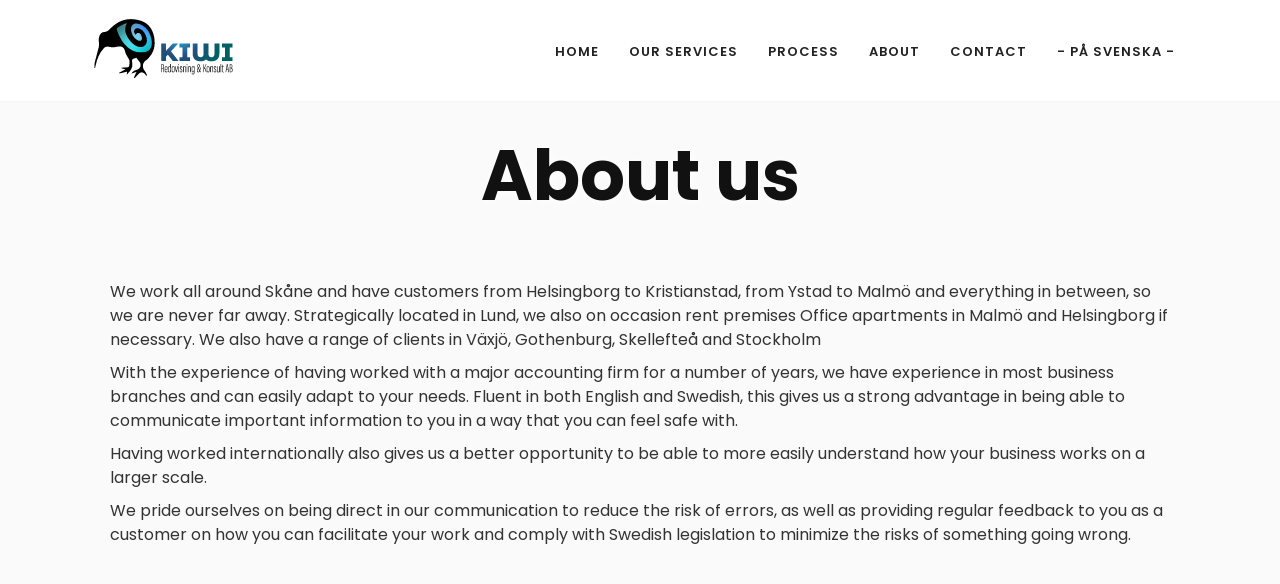

--- FILE ---
content_type: text/html; charset=utf-8
request_url: https://www.kiwikonsult.se/en/about/
body_size: 6074
content:
<!doctype html>
<html lang="sv">
<head>
   <title>About us | Kiwi Redovisning &amp; Konsult</title>
	<meta name="viewport" content="width=device-width, initial-scale=1">
	<meta property="og:locale" content="sv_SE" />
	<meta property="og:type" content="website" />
	<meta property="og:title" content="Kiwi Redovisning &amp; Konsult" />
	<meta property="og:description" content="Vi brinner för digitalisering och kan presentera olika idéer för att kunna effektivisera er verksamhet." />
	<meta property="og:url" content="https://www.kiwikonsult.se/" />
	<meta property="og:site_name" content="Kiwi Redovisning &amp; Konsult" />
	<meta property="og:image" content="https://uploads.staticjw.com/su/sussenbyggersida/kiwitop.jpg" />
	<meta name="twitter:image" content="https://uploads.staticjw.com/su/sussenbyggersida/kiwitop.jpg">
	<meta property="fb:app_id" content="175537156330125"/>	
	<script src="https://kit.fontawesome.com/f0d70c923a.js" crossorigin="anonymous" async></script>
	<link href="https://fonts.googleapis.com/css2?family=Poppins:wght@400;600;700&display=swap" rel="stylesheet">

<style>:root{--primary:18,150,146;--gradient:linear-gradient(to right top,#00243f,#003f5b,#005b6f,#007878,#009477);}*,:after,:before{box-sizing:border-box;-webkit-box-sizing:border-box;}html,body,div,span,applet,object,iframe,p,blockquote,pre,a,abbr,acronym,address,big,cite,code,del,dfn,em,img,ins,kbd,q,s,samp,small,strike,strong,sub,sup,tt,var,b,u,i,center,dl,dt,dd,ol,ul,li,fieldset,form,legend,table,caption,tbody,tfoot,thead,tr,th,td,article,aside,canvas,details,embed,figure,figcaption,footer,header,hgroup,menu,nav,output,ruby,section,summary,time,mark,audio,video{margin:0;padding:0;border:0;font-size:100%;font:inherit;vertical-align:baseline;}#active > a{border-bottom:2px solid;}body{line-height:1;}table{border-collapse:collapse;border-spacing:0;}body{margin:0;font-family:'Poppins',sans-serif;color:#333;background:#fafafa;font-size:16px;}#footlogo img{width:100%;max-width:300px;height:auto;}.ett p{font-weight:600;}.content ul,.content ol{margin-left:20px;}h1,h2,h3,h4{color:#111;margin-bottom:0.5rem;line-height:1.2;}.flex-container,#header,section{display:flex;display:-webkit-flex;justify-content:center;-webkit-justify-content:center;}section{min-height:150px;align-items:center;}.elva{width:100%;max-width:1100px;margin:0 auto;}.navbar-content{width:100%;max-width:1100px;margin:0 auto;}.flex-grid{display:flex;display:-webkit-flex;}.special .flex-grid{background:#fff;}.special .elva,.green .elva{padding:40px 20px 40px 20px;}.ett .flex-grid{justify-content:center;-webkit-justify-content:center;align-items:center;}.flexcol{-webkit-box-flex:1;-webkit-flex:1;-ms-flex:1;flex:1;}.flexcol.img{object-fit:cover;}.special{background-color:#f0f8f6;}.flexcol.txt{}.form-input-wide{margin-bottom:20px;}.txt h2{margin:40px 40px 0 40px;}.txt p{margin:20px 40px;}.txt a{margin:0 40px 40px 40px;}.content,#sidebar{padding:10px;}#sidebar{background:rgba(var(--primary),.114)}#first{width:100%;}.trettio{height:700px;justify-content:center;-webkit-justify-content:center;align-items:center;}.tolv{justify-content:center;-webkit-justify-content:center;align-items:center;background-color:rgb(var(--primary));}.ett,.tvaa,.tre,.fyra,.fem,.inneett{text-shadow:1px 1px 9px #fff;color:#333;text-align:center;background-size:cover;background-position:center;}.tvaa,.tre,.fyra,.fem,.inneett{background-attachment:fixed;}.special ul{margin-left:30px;}.special li{margin:15px 0;}.fem,.inneett{min-height:650px;}.tvaa{max-height:100px;}.inneett p,.inneett h2{color:#333;}h2{font-size:2.25rem;line-height:1.1;margin-top:20px;}.ett h1,.tolv h4,.tvaa h5,.tre h5,.fyra h5{text-align:center;font-size:40px;line-height:1.2;margin-top:20px;margin-bottom:20px;color:#000;}.green h1,.green h2{color:#fff;}.green{background-color:#8CA87F;color:#fff;}.ett h1{font-size:76px;}.tvaa h1{font-size:70px;margin:0;padding:0;}.ett p{font-size:25px;line-height:1.2;letter-spacing:0px;margin-bottom:15px;color:#000;}.cols{margin-top:30px;border-top:1px solid #ddd;border-bottom:1px solid #ddd;}.cols h4{margin:0px;}p{margin:9px 0 6px 0;line-height:1.55;}footer{background:#333;padding:10px;color:#fff;text-align:center;}footer a{color:#fff;}footer p{margin-top:20px;margin-bottom:20px;font-size:16px;font-weight:500;height:25.1429px;letter-spacing:normal;line-height:25.6px;}hr{margin:25px auto;border:0;border-top:1px solid #eee;width:95%;}#container{max-width:940px;}img{max-width:100%;height:auto;}strong{font-weight:600;}.content{display:-webkit-box;display:-webkit-flex;display:-ms-flexbox;display:flex;flex-flow:column;-webkit-flex-flow:column;width:70%;}.contact-cell{width:45%;float:left;}.contact-cell:first-of-type{margin-right:6%;}.contact-cell2{width:97%;clear:both;}.padding{padding:15px;}.row{display:-webkit-box;display:-webkit-flex;display:-ms-flexbox;display:flex;justify-content:space-between;-webkit-justify-content:space-between;align-content:space-around;-webkit-align-content:space-around;}.sr-only{display:none;}.col{padding:30px;font-style:italic;}.hide{display:none;}.navbar-toggler-icon{background-image:url(https://uploads.staticjw.com/su/sussenbyggersida/menu.svg);background-size:contain;width:30px;height:35px;}.navbar-content{display:-webkit-box;display:-webkit-flex;display:-ms-flexbox;display:flex;-ms-flex-wrap:wrap;flex-wrap:wrap;-ms-flex-align:center;align-items:center;-ms-flex-pack:justify;justify-content:space-between;-webkit-justify-content:space-between;}.navbar-toggler:not(:disabled):not(.disabled){position:relative;padding:0px 15px;float:left;background:transparent;background-image:url(https://uploads.staticjw.com/su/sussenbyggersida/menu.svg);background-repeat:no-repeat;border-radius:0;color:#000;min-width:30px;width:30px;height:35px;border:0;margin:3px 2px;margin-top:15px;}.home{padding:80px 20px 40px 20px;}.center i{fill:#2b2b2b;}.center{text-align:center;margin:10px;}.circle i{width:88px;height:88px;border-radius:50%;text-align:center;line-height:88px;vertical-align:middle;background:var(--gradient);font-size:48px;color:#fff;}.adiv{margin:0 10px;}#navbar{position:relative;display:-ms-flexbox;display:flex;display:-webkit-flex;-ms-flex-wrap:wrap;flex-wrap:wrap;-ms-flex-align:center;align-items:center;-ms-flex-pack:justify;justify-content:space-between;-webkit-justify-content:space-between;padding:.5rem 1rem;-webkit-box-shadow:0 -1px 3px rgba(0,0,0,.1);-moz-box-shadow:0 -1px 3px rgba(0,0,0,.1);box-shadow:0 -1px 3px rgba(0,0,0,.1);}#navbar #logo{font-size:27px;font-weight:400;transition:0.4s;letter-spacing:-.8px;}#navbar #logo:has(>#logo-image){padding:0;}.content ul li{margin-top:8px;}blockquote{padding-block-start:1em;padding-block-end:1em;padding-inline-start:40px;padding-inline-end:40px;}button,input,optgroup,select,textarea{color:inherit;font:inherit;margin:0;}input[type=text],select,input[type=password],input[type=email],input[type=tel],input[type=date],input[type=month],input[type=week],input[type=time],input[type=number],input[type=search],input[type=url],textarea{display:block;width:98%;line-height:2;font-size:14px;color:#222;vertical-align:middle;background-color:#fcfcfc;background-image:none;border:1px solid #e6e6e6;-moz-transition:all ease-in-out .15s;-webkit-transition:all ease-in-out .15s;transition:all ease-in-out .15s;-moz-box-shadow:none;-webkit-box-shadow:none;box-shadow:none;}button,input{overflow:visible;}button,.btn,html [type="button"],[type="submit"],#contact-button{align-self:flex-start;-webkit-align-self:flex-start;background-attachment:scroll;background-clip:border-box;box-sizing:border-box;display:table;font-weight:600;height:48.5714px;letter-spacing:1px;padding:16px 36px;position:relative;text-align:center;text-size-adjust:100%;text-transform:uppercase;vertical-align:middle;white-space:nowrap;min-width:150px;text-shadow:none;text-decoration:none;font-family:'Poppins';}label{font-size:16px;line-height:29px;}blockquote{border-left:3px solid rgb(var(--primary));}a{color:rgb(var(--primary));text-decoration:none;}button,.btn,html [type="button"],[type="submit"]{background:var(--gradient);border:none;color:#fff;transition:.4s;cursor:pointer;}.bottom{background:var(--gradient);text-align:center;}.bottom a.btn{background:transparent;border:1px solid white;margin:10px auto;}.bottom a.btn:hover{background:white;color:black;border:1px solid white;margin:10px auto;}.btn.secondary{background:#333;border:none;color:#fff;transition:.4s;}.btn:hover,.btn.secondary:hover,button:hover,html [type="button"]:hover,[type="submit"]:hover,.btn:hover{opacity:0.85;transition:.4s;}#navcol-1 ul{display:flex;display:-webkit-flex;}#navcol-1 ul li{list-style:none;padding:14px 6px;letter-spacing:1px;}#navcol-1 ul li a{font-weight:600;color:#222;text-decoration:none;text-transform:uppercase;padding:12px 9px;text-decoration:none;font-size:13px;text-align:center;}#navcol-1 ul li a:hover,#navcol-1 ul li#active a{color:black;}#navbar{overflow:hidden;transition:0.4s;margin:0 auto;width:100%;top:0;z-index:99;border-color:#e6e6e6;background-color:rgba(255,255,255,0.93);padding:15px;}ul#nav{padding:0;margin:0;}#contact-form input[type=text],#contact-form input[type=email],#contact-form input[type=tel],#contact-form input[type=number],#contact-form input[type=radio],#contact-form input[type=checkbox],#contact-form select{margin-bottom:15px;}#contact-form input[type=radio],#contact-form input[type=checkbox]{margin:10px 15px;}.navbar-brand{display:inline-flex;display:-webkit-inline-flex;align-items:center;}#navbar #logo img{height:67px;width:auto;transition:.4s;}@media (max-width:900px){.row{flex-wrap:wrap;padding-top:15px;}.col{padding:15px;}.cell{width:100%;}#navbar{padding:0;}ul#nav{height:60px;text-align:center;display:inline-block;transition:.4s;}ul#nav li{float:left;padding:0 4px;letter-spacing:1px;}#navbar-right{border-top:1px solid #ddd;padding:0;border-color:#ddd;color:#000;float:none;text-align:center;min-height:60px;}#navbar #logo{text-align:center;line-height:55px;}#header #navbar .navbar-content{display:flex;display:-webkit-flex;justify-content:center;-webkit-justify-content:center;align-items:center;flex-direction:column;-webkit-flex-direction:column;}#navcol-1 ul li a{line-height:39px;padding:13px;}#navbar.smaller-nav ul#nav{height:45px;transition:.4s;}}@media (max-width:768px){.ett h1,.tolv h4,.tvaa h5,.tre h5,.fyra h5{font-size:35px;}.tvaa,.tre,.fyra,.fem,.inneett{background-attachment:scroll;}.tvaa,.tre,.fyra,.inneett,.fem{-webkit-background-size:auto 120vh;background-position:top;}.flexcol{width:100%;}.txt a{display:block;}.elva{padding:10px;}.green .elva,.special .elva,.home{padding:20px 20px 20px 20px;}.adiv{margin-top:10px;}.txt{padding:40px;}.txt h2{margin:0;}.txt p{margin:10px 0;}.txt a{margin:0;}.two{-ms-flex-order:-1;order:-1;}.flex-grid{display:-webkit-box;display:flex;-webkit-flex-flow:column wrap;flex-flow:column wrap;}}#navbar.smaller-nav{padding:1px 10px;}@media screen and (max-width:666px){.trettio{height:560px;}.tvaa h1{font-size:40px;margin:0;padding:0;}.contact-cell{width:96%;display:block;}.contact-cell:first-of-type{margin-right:0;}.contact-cell2{width:96%;clear:both;}.hidden{display:none;}.navdiv{display:none;}.hide{display:block;}.navbar-content{position:relative;}#navbar #logo{display:block;}#navbar #logo{font-size:20px;line-height:29px;margin:3px 2px;}#navbar.smaller-nav{padding:0;}#header #navbar .navbar-content{display:flex;display:-webkit-flex;justify-content:space-between;-webkit-justify-content:space-between;flex-direction:row;-webkit-flex-direction:row;}.smaller-txt{font-size:15px!important;}button.hide{height:28.5714px;padding:1px;background:rgb(var(--primary));}button.hide:hover{background:black;}#navbar-right{min-height:40px;float:left;border-top:none;}.contact-cell2{margin-bottom:-40px;}.navbar-toggler:not(:disabled):not(.disabled){position:absolute;right:5px;padding:0px 15px;}}@media (max-width:375px){#navbar #logo{transition:0.4s;line-height:28px;}}.sidenav{height:100%;width:0;position:fixed;z-index:1;top:0;left:0;background-color:#fff;overflow-x:hidden;transition:0.5s;padding-top:120px;z-index:999900;height:100vh;}.sidenav li a{text-decoration:none;display:block;font-weight:600;color:#222;text-decoration:none;text-transform:uppercase;padding:12px 9px;text-decoration:none;font-size:16px;text-align:left;transition:0.3s;}.sidenav ul#nav li{float:none;display:block;list-style:none;}.sidenav ul#nav{height:auto;text-align:center;display:inline-block;transition:.4s;width:100%;}.sidenav .closebtn{position:absolute;top:50px;right:25px;font-size:46px;margin-left:50px;color:#000;}@media screen and (max-height:450px){.sidenav{padding-top:15px;}.sidenav a{font-size:18px;}}body{min-height:100vh;display:flex;flex-direction:column;}.bottom{margin-top:auto;}legend{font-size:110%;}label{display:block;margin:0.5em;padding:4px 4px 6px 6px;border:0 solid #005a9c;border-radius:5px;}label .label{display:inline-block;user-select:none;}label input[role="switch"]{opacity:0;}label input[role="switch"] ~ .state{display:inline-block;user-select:none;}label input[role="switch"] ~ .state > .container{position:relative;top:5px;display:inline-block;border:2px solid black;width:40px;height:20px;border-radius:11px;}label input[role="switch"] ~ .state > .container > .position{position:relative;top:-4px;left:2px;display:inline-block;border:1px solid #ddd;border-radius:9px;width:14px;height:14px;background:black;opacity:0.6;}label input[role="switch"]:not(:checked) ~ .state span.on{display:none;}label input[role="switch"]:checked ~ .state > span.off{display:none;}fieldset.raknare{display:block;margin-inline-start:2px;margin-inline-end:2px;padding-block-start:0.35em;padding-inline-start:0.75em;padding-inline-end:0.75em;padding-block-end:0.625em;min-inline-size:min-content;border-width:2px;border-style:groove;border-color:rgb(192,192,192);border-image:initial;}label input[role="switch"]:checked ~ .state > .container > .position{left:20px;border-color:green;background:green;opacity:1;}label{padding:5px 5px 8px 8px;border:1px solid transparent;}#antalAnstalldaContainer{}label.focus,label:hover{padding:5px 5px 8px 8px;border-width:1px;outline:none;background-color:#dcf2ed;cursor:pointer;}label.focus span.container,label:hover span.container{background-color:white;}.infobox{padding:40px;margin:30px 0;border:2px solid #008000;background:#00800012;}.infobox #monthPrice{font-size:20px;border-bottom:2px solid #008000;padding-bottom:15px;}.infobox #totalDisc{font-weight:bold;}.infobox #tos{font-size:14px;font-style:italic;}fieldset.raknare{margin-top:20px;background:#f0f8f6;}</style>
	
    <link rel="icon" href="https://images.staticjw.com/sus/6927/favicon.ico" sizes="any">
    <meta charset="utf-8">
    <meta name="description" content="Personlig byrå i Skåne som brinner för digitalisering och kan presentera olika idéer för att kunna effektivisera er verksamhet.">
    <link rel="canonical" href="https://www.kiwikonsult.se/en/about/">




<style>.ett {	background-image: url(https://uploads.staticjw.com/su/sussenbyggersida/kiwitop_l.jpg);}</style>
<link rel="preconnect" href="https://cdn.ageras.com">
<meta name="theme-color" content="#005b6f"/>
<script type="application/ld+json">
    {
      "@context": "https://schema.org/",
	"@type": "Organization", 
	"url" : "https://www.kiwikonsult.se/", 
	"contactPoint": [{
		"@type":"ContactPoint",
		"telephone":"Vi brinner för digitalisering och kan presentera olika idéer för att kunna effektivisera er verksamhet.",
		"contactType":"Sales"
	}]
    }
</script>
</head>
<body>
<header id="header">
<div id="navbar">  
<div class="navbar-content">  
<div class="navbar-brand">
 <a id="logo" href="https://www.kiwikonsult.se/"><img alt="kiwikonsult logo" src="https://uploads.staticjw.com/su/sussenbyggersida/kiwi.svg"></a> 
</div>
	<div id="navbar-right" >
	<button class="hide navbar-toggler sticky-top" onclick="openNav()" aria-label="navbar toggler">
		<span class="sr-only">Toggle navigation</span><span class="navbar-toggler-icon"></span>
	</button>
		<div class="navdiv" id="navcol-1">
	
<ul id="nav">
    <li><a href="https://www.kiwikonsult.se/en/">Home</a></li>
    <li><a href="https://www.kiwikonsult.se/en/services/">Our Services</a></li>
    <li><a href="https://www.kiwikonsult.se/en/process/">Process</a></li>
    <li><a href="https://www.kiwikonsult.se/en/about/">About</a></li>
    <li><a href="https://www.kiwikonsult.se/en/contact/">Contact</a></li>
 <li><a href="https://www.kiwikonsult.se/">- På svenska - </a></li>
</ul>

		
		</div>
</div></div></div>
</header>
<div id="mySidenav" class="sidenav">
  <a href="javascript:void(0)" class="closebtn" aria-label="close" onclick="closeNav()">&times;</a>
	
<ul id="nav">
    <li><a href="https://www.kiwikonsult.se/en/">Home</a></li>
    <li><a href="https://www.kiwikonsult.se/en/services/">Our Services</a></li>
    <li><a href="https://www.kiwikonsult.se/en/process/">Process</a></li>
    <li><a href="https://www.kiwikonsult.se/en/about/">About</a></li>
    <li><a href="https://www.kiwikonsult.se/en/contact/">Contact</a></li>
 <li><a href="https://www.kiwikonsult.se/">- På svenska - </a></li>
</ul>

		
</div>

<div id="first">
  	
  
    <section class="trettio tvaa">
     <div class="elva">
        	<h1>About us</h1>
	</div>
    </section>

</div>

<div class="flex-container  ">
<div class="elva">
	


	


<div style="padding:20px;">

  

<p>We work all around Skåne and have customers from Helsingborg to Kristianstad, from Ystad to Malmö and everything in between, so we are never far away. Strategically located in Lund, we also on occasion rent premises Office apartments in Malmö and Helsingborg if necessary. We also have a range of clients in Växjö, Gothenburg, Skellefteå and Stockholm</p>
<p>With the experience of having worked with a major accounting firm for a number of years, we have experience in most business branches and can easily adapt to your needs. Fluent in both English and Swedish, this gives us a strong advantage in being able to communicate important information to you in a way that you can feel safe with.</p>
<p>Having worked internationally also gives us a better opportunity to be able to more easily understand how your business works on a larger scale.</p>
<p>We pride ourselves on being direct in our communication to reduce the risk of errors, as well as providing regular feedback to you as a customer on how you can facilitate your work and comply with Swedish legislation to minimize the risks of something going wrong.</p>

 
</div>

 <iframe title="ageras rating" src="https://cdn.ageras.com/api/rating-widget?partner_id=224768&review_count=undefined&width=220&height=190" width="220" height="190" border="0" frameborder="0" style="border: 0" allowtransparency="true"></iframe>




<div style="padding-bottom:40px;">&nbsp;</div>

</div>
</div>
	

	
 <section class="bottom">
	<div class=" elva" style="text-align:center;">
  <a href="https://www.kiwikonsult.se/en/contact/" class="btn">Help me with my numbers »</a>
</div>
</section>

 
 	

 	

	

<footer>
<a id="footlogo" href="https://www.kiwikonsult.se/">
<img src="https://uploads.staticjw.com/su/sussenbyggersida/vitkiwi.svg" alt="kiwikonsult logo vit">
</a>
<p class="small"> © 2026 Kiwi Redovisning & Konsult. Alla rättigheter förbehållna.</p>
</footer>

</div>
<script>
function openNav() {
  document.getElementById("mySidenav").style.width = "350px";
}

function closeNav() {
  document.getElementById("mySidenav").style.width = "0";
}

</script>

<script>(function() { var global_id = '1bruymiq'; var property_id = 314636;
    var url = encodeURIComponent(window.location.href.split('#')[0]); var referrer = encodeURIComponent(document.referrer);
    var x = document.createElement('script'), s = document.getElementsByTagName('script')[0];
    x.src = 'https://redistats.com/track.js?gid='+global_id+'&pid='+property_id+'&url='+url+'&referrer='+referrer; s.parentNode.insertBefore(x, s); })(); </script>

</body><!-- Page generated in 0.00361 seconds at 1 Feb 00:50 -->

--- FILE ---
content_type: image/svg+xml
request_url: https://uploads.staticjw.com/su/sussenbyggersida/vitkiwi.svg
body_size: 15781
content:
<svg id="Layer_1" data-name="Layer 1" xmlns="http://www.w3.org/2000/svg" xmlns:xlink="http://www.w3.org/1999/xlink" viewBox="0 0 268.99 126.48"><defs><style>.cls-1{fill:none;}.cls-2{fill:#fff;}.cls-3{clip-path:url(#clip-path);}.cls-4{clip-path:url(#clip-path-2);}</style><clipPath id="clip-path"><path class="cls-1" d="M107.86,37.16A30.77,30.77,0,0,0,91,22c-3.45-1.33-8.11-1.71-10.37-.84-4.55,1.73-6.4,5.64-5.67,12,.66,5.71,4.36,13.55,10.92,17.28,2.7,1.53,4.88,1.9,6.67,1.13s2.58-3.31,1.9-6-1.75-6.06-4-7.28c-2-1.08-5-.68-5.84.76a2.33,2.33,0,0,1-.17.26L83.23,41l-1.29-1.71a6.84,6.84,0,0,1-.73-7.3c1.64-2.78,4.49-3.72,8-2.64C94.38,30.94,98.5,35,101.47,41.3c3.32,7.09,3.06,13.89-.7,18.19-3.33,3.82-8.14,4.67-14.28,2.53-5.7-2-10.82-6.33-15.66-13.3-7.64-11-8.63-19.56-3.1-28.87-6.34,1-12.71,5.22-19.39,9.72C58.63,62.64,77,70.69,87,72.53c10.86,2,19.14-1.54,21.56-4.68C114.22,60.51,114,50.76,107.86,37.16Z"/></clipPath><clipPath id="clip-path-2"><rect class="cls-1" x="43.34" y="14.86" width="74.34" height="63.26"/></clipPath></defs><path class="cls-2" d="M141.82,75l-3.32,3.54v7.85h-8.78V55h8.78V68l12.15-13h9.78L147.6,68.89l13.5,17.49H150.79Z"/><path class="cls-2" d="M177.08,61.86V79.52h5.07v6.86H163.09V79.52h5.12V61.86h-5.12V55h19.06v6.86Z"/><path class="cls-2" d="M235.47,55V73.33C235.47,82.21,230.14,87,221,87c-4.21,0-7.53-1.22-9.77-3.28C209,85.79,205.66,87,201.4,87c-9.1,0-14.48-4.8-14.48-13.68V55h8.88V73.06c0,4.53,1.83,6.59,5.46,6.59s5.47-2.06,5.47-6.59V55h8.88V73.06c0,4.53,1.88,6.59,5.56,6.59s5.42-2.06,5.42-6.59V55Z"/><path class="cls-2" d="M254.37,61.86V79.52h5.07v6.86H240.38V79.52h5.11V61.86h-5.11V55h19.06v6.86Z"/><path class="cls-2" d="M130.88,100.26v6.93h-1V92.77h2.08c2.1,0,3,1,3,3.21v.73c0,1.78-.52,2.75-1.43,3.06.94.3,1.32,1,1.32,3a39.13,39.13,0,0,0,.14,4.46h-1a37,37,0,0,1-.14-4.37c0-1.94-.29-2.56-1.77-2.56Zm0-.94h1.21c1.47,0,1.77-1,1.77-2.55V96c0-1.46-.44-2.32-2-2.32h-1Z"/><path class="cls-2" d="M137.27,101.88v1.91c0,1.25.23,2.63,1.44,2.63s1.37-.89,1.37-2.11v-.12h1v.1c0,1.35-.32,3.07-2.41,3.07-1.87,0-2.44-1.33-2.44-3.54V99.43c0-1.76.64-3.28,2.49-3.28s2.39,1.55,2.39,3.29v2.44Zm2.84-.92V99.43c0-1-.11-2.34-1.39-2.34s-1.45,1.1-1.45,2.36V101Z"/><path class="cls-2" d="M147.49,92.12v12.42c0,1,0,2,0,2.65h-1c0-.16-.05-.76-.05-1.1a1.77,1.77,0,0,1-1.83,1.27c-1.7,0-2.2-1.37-2.2-3.44V99.33c0-2,.77-3.18,2.35-3.18a1.71,1.71,0,0,1,1.66.85V92.12Zm-4,7.27v4.49c0,1.66.4,2.48,1.35,2.48,1.28,0,1.61-1.29,1.61-3V99.65c0-1.21-.13-2.5-1.55-2.5C143.93,97.15,143.5,98,143.5,99.39Z"/><path class="cls-2" d="M154,99.23V104c0,2.38-1.06,3.33-2.55,3.33s-2.49-.9-2.49-3.23v-4.9c0-1.91.91-3.08,2.55-3.08S154,97.33,154,99.23Zm-4,0v4.92c0,1.4.48,2.24,1.46,2.24s1.48-.61,1.48-2.25V99.23c0-1.23-.44-2.12-1.46-2.12S150.05,97.89,150.05,99.24Z"/><path class="cls-2" d="M155.65,96.32c.3,1.62,1.48,7.82,1.69,9.62h0c.14-1.56,1.45-7.84,1.76-9.62h1l-2.24,10.87h-1.2l-2.18-10.87Z"/><path class="cls-2" d="M161.18,96.32h1v10.87h-1Zm0-4.2h1v2.13h-1Z"/><path class="cls-2" d="M164.41,104.08v.46c0,1.33.57,1.88,1.39,1.88s1.34-.63,1.34-1.83a2.65,2.65,0,0,0-1.54-2.6c-1.39-1-2-1.71-2-3.18s.61-2.66,2.27-2.66,2.21,1.29,2.21,2.67v.54h-1v-.55c0-1-.27-1.72-1.23-1.72s-1.18.59-1.18,1.61.29,1.46,1.42,2.25c1.35.93,2.14,1.67,2.14,3.47s-.76,2.94-2.46,2.94c-1.86,0-2.37-1.33-2.37-2.78v-.5Z"/><path class="cls-2" d="M169.46,99.6c0-2.16,0-2.71,0-3.28h1c0,.24.05.59.05,1.16a1.86,1.86,0,0,1,1.93-1.33c1.07,0,2,.59,2,2.55v8.49h-1V98.92c0-1.11-.36-1.77-1.26-1.77s-1.65.48-1.65,2.95v7.09h-1Z"/><path class="cls-2" d="M176.06,96.32h1v10.87h-1Zm0-4.2h1v2.13h-1Z"/><path class="cls-2" d="M178.7,99.6c0-2.16,0-2.71,0-3.28h1a9.72,9.72,0,0,1,.05,1.16,1.87,1.87,0,0,1,1.94-1.33c1.06,0,2,.59,2,2.55v8.49h-1V98.92c0-1.11-.35-1.77-1.26-1.77s-1.64.48-1.64,2.95v7.09h-1Z"/><path class="cls-2" d="M190.19,107.23c0,2.06-.25,3.82-2.65,3.82-2,0-2.39-1.46-2.39-2.62v-.06h1v.08c0,.71.26,1.66,1.4,1.66s1.55-.94,1.55-2.65v-1.54a1.7,1.7,0,0,1-1.82,1.23c-1.4,0-2.17-1-2.17-3.27V99.33c0-2.22,1-3.18,2.38-3.18a1.61,1.61,0,0,1,1.72,1.11c0-.29.05-.67.07-.94h.9c0,.55,0,1.59,0,3Zm-4-7.86v4.41c0,1.6.43,2.37,1.32,2.37,1.42,0,1.64-1.6,1.64-3.15V99.77c0-1.48-.16-2.62-1.49-2.62C186.61,97.15,186.21,98,186.21,99.37Z"/><path class="cls-2" d="M202.19,98.4l-2,5.92c-.71,2.05-1.55,3-2.91,3-1.91,0-2.47-1.64-2.47-3.67,0-2.33.75-3.21,2.36-4.68a3.9,3.9,0,0,0,1.57-3.48c0-1.15-.17-2-1.07-2s-1.11.84-1.11,2a5.61,5.61,0,0,0,.86,3.47l4.51,8.18h-1.16l-4.11-7.45a7.2,7.2,0,0,1-1.11-4.16c0-1.69.62-3,2.14-3s2.06,1.09,2.06,2.78c0,2.12-.56,3-2.16,4.42a4.22,4.22,0,0,0-1.74,3.81c0,1.73.48,2.67,1.52,2.67.86,0,1.36-.57,1.91-2.18l1.92-5.69Z"/><path class="cls-2" d="M206.52,92.77h1V100h0c.61-1.3,2.35-5,3.35-7.26H212l-2.78,5.8,3.08,8.62h-1.12l-2.63-7.51-1,2.07v5.44h-1Z"/><path class="cls-2" d="M217.48,99.23V104c0,2.38-1.06,3.33-2.55,3.33s-2.49-.9-2.49-3.23v-4.9c0-1.91.91-3.08,2.55-3.08S217.48,97.33,217.48,99.23Zm-4,0v4.92c0,1.4.48,2.24,1.46,2.24s1.48-.61,1.48-2.25V99.23c0-1.23-.44-2.12-1.46-2.12S213.49,97.89,213.49,99.24Z"/><path class="cls-2" d="M219,99.6c0-2.16,0-2.71,0-3.28h1a9.72,9.72,0,0,1,.05,1.16,1.87,1.87,0,0,1,1.94-1.33c1.07,0,2,.59,2,2.55v8.49h-1V98.92c0-1.11-.35-1.77-1.26-1.77s-1.64.48-1.64,2.95v7.09h-1Z"/><path class="cls-2" d="M226.11,104.08v.46c0,1.33.57,1.88,1.39,1.88,1,0,1.34-.63,1.34-1.83a2.65,2.65,0,0,0-1.54-2.6c-1.39-1-2-1.71-2-3.18s.61-2.66,2.27-2.66,2.21,1.29,2.21,2.67v.54h-1v-.55c0-1-.27-1.72-1.22-1.72s-1.19.59-1.19,1.61.29,1.46,1.42,2.25c1.35.93,2.14,1.67,2.14,3.47s-.76,2.94-2.46,2.94c-1.86,0-2.37-1.33-2.37-2.78v-.5Z"/><path class="cls-2" d="M236,104.42c0,1.27,0,2.29,0,2.77h-1a11.63,11.63,0,0,1,0-1.2,1.71,1.71,0,0,1-1.85,1.37c-.79,0-2-.25-2-2.74v-8.3h1v8c0,1.5.38,2,1.27,2s1.55-.47,1.55-3V96.32h1Z"/><path class="cls-2" d="M237.65,107.19V92.12h1v15.07Z"/><path class="cls-2" d="M239.5,96.32h1.28V93.61h1v2.71h1.61v1H241.8v7.91c0,.59.11,1.22.8,1.22a3.35,3.35,0,0,0,.73-.07v.86a3.6,3.6,0,0,1-1.05.12c-.82,0-1.5-.43-1.5-1.93V97.28H239.5Z"/><path class="cls-2" d="M248.47,102.07l-.8,5.12h-1L249,92.77h1.49l2.44,14.42h-1.08l-.85-5.12Zm2.36-1c-.61-3.68-1-6.22-1.1-7.4h0c-.05,1.06-.61,4.41-1.06,7.4Z"/><path class="cls-2" d="M254.1,92.77h2.15c2,0,2.75,1.18,2.75,3v.73c0,2-.54,2.66-1.31,2.93.86.24,1.61,1,1.61,2.9v1c0,2.57-.75,3.79-3.1,3.79h-2.1ZM256.31,99c1.28,0,1.68-.62,1.68-2.47v-.7c0-1.39-.51-2.16-1.83-2.16h-1V99Zm-1.19,7.23h1c1.69,0,2.11-.87,2.11-2.87v-1c0-1.69-.67-2.42-2-2.42h-1.14Z"/><path class="cls-2" d="M67,113.44c.27-2.14.48-3.72.73-5.73l-13.92,3.34-.62-1.25L65,103.4l-7.24-1.63-.16-1c3.06-.28,6.15-.92,9.18-.74,3.59.22,4.81-1.38,5-4.58.12-2.15.66-4.31.53-6.44a11.17,11.17,0,0,0-1.54-4.23c-2.09-4-5.24-7.7-6.24-11.93C62.19,63.09,58,60.47,48.07,63a27,27,0,0,1-12.58-.08c-4.34-1-7.41-.32-10.29,2.79-7.95,8.59-11.95,19.06-14.46,30.25-.35,1.59-.75,3.18-1.12,4.77l-1.37-.12c.24-3.26,0-6.64.79-9.78,2.23-9.19,5-18.25,7.23-27.44a19.59,19.59,0,0,0,.32-8.54c-1.83-8.13,2-18.35,8.77-18.66,7.26-.33,10.49-5,14.76-9,15-14,32.33-17.73,51.76-11.82C107,19.92,114.52,31.47,117,46.07c2.5,14.43-.73,27.82-11.71,38.48a19.57,19.57,0,0,1-2.68,2.23c-7.29,4.89-8.27,13-2.63,20,1.72,2.13,2.74,4.83,4.08,7.27l-1.63,1.23c-1.09-1.42-2-3.1-3.32-4.23-3.64-3.06-7.17-2.75-10.45.71-2.39,2.51-4.71,5.08-7.06,7.62l-1.57-.92,4.76-10.21-9.12,2.88c2.46-4.43,5.84-5.66,9.33-6.6,7.34-2,9.6-10,4.42-15.66-1.78-1.93-3.25-4.14-4.84-6.18-7.65,2.09-8.69,2.39-7.55,9.67C78.55,102,72.63,107.07,67,113.44Z"/><g class="cls-3"><g class="cls-4"><image width="156" height="132" transform="translate(42.98 14.81) scale(0.48)" xlink:href="[data-uri]"/></g></g></svg>

--- FILE ---
content_type: image/svg+xml
request_url: https://uploads.staticjw.com/su/sussenbyggersida/kiwi.svg
body_size: 16324
content:
<svg id="Layer_1" data-name="Layer 1" xmlns="http://www.w3.org/2000/svg" xmlns:xlink="http://www.w3.org/1999/xlink" viewBox="0 0 266.55 121.25"><defs><style>.cls-1{fill:none;}.cls-2{fill:url(#radial-gradient);}.cls-3{clip-path:url(#clip-path);}.cls-4{clip-path:url(#clip-path-2);}</style><radialGradient id="radial-gradient" cx="163.46" cy="38.65" r="73.5" gradientUnits="userSpaceOnUse"><stop offset="0.01" stop-color="#29abe2"/><stop offset="0.51" stop-color="#224e7b"/><stop offset="0.83" stop-color="#0d5a6d"/><stop offset="1" stop-color="#006165"/></radialGradient><clipPath id="clip-path"><path class="cls-1" d="M107.52,31.93A30.84,30.84,0,0,0,90.65,16.76c-3.45-1.33-8.11-1.71-10.37-.84-4.54,1.73-6.4,5.64-5.67,12,.66,5.71,4.36,13.55,10.92,17.28,2.7,1.53,4.88,1.9,6.67,1.13s2.58-3.3,1.9-6-1.75-6.06-4-7.28c-2-1.07-5-.68-5.84.76a2.33,2.33,0,0,1-.17.26l-1.22,1.8-1.29-1.71a6.84,6.84,0,0,1-.73-7.3c1.64-2.78,4.49-3.72,8-2.64,5.15,1.56,9.27,5.58,12.24,11.93,3.32,7.09,3.06,13.88-.69,18.18-3.34,3.82-8.15,4.68-14.29,2.53-5.7-2-10.82-6.33-15.66-13.3-7.64-11-8.62-19.56-3.09-28.86C61,15.6,54.67,19.83,48,24.34c10.3,33.06,28.61,41.11,38.68,43,10.86,2,19.15-1.53,21.56-4.68C113.87,55.27,113.65,45.52,107.52,31.93Z"/></clipPath><clipPath id="clip-path-2"><rect class="cls-1" x="42.99" y="9.62" width="74.34" height="63.26"/></clipPath></defs><path class="cls-2" d="M141.41,71.77l-3.32,3.54v7.85H129.3V51.78h8.79v13l12.15-13H160L147.19,65.67l13.49,17.49H150.37Z"/><path class="cls-2" d="M176.67,58.64V76.3h5.06v6.86h-19V76.3h5.11V58.64h-5.11V51.78h19v6.86Z"/><path class="cls-2" d="M235.06,51.78V70.11c0,8.88-5.34,13.68-14.48,13.68-4.22,0-7.54-1.22-9.78-3.28-2.24,2.06-5.56,3.28-9.81,3.28-9.11,0-14.49-4.8-14.49-13.68V51.78h8.88V69.84c0,4.53,1.84,6.59,5.47,6.59s5.47-2.06,5.47-6.59V51.78h8.88V69.84c0,4.53,1.88,6.59,5.55,6.59s5.43-2.06,5.43-6.59V51.78Z"/><path class="cls-2" d="M254,58.64V76.3H259v6.86H240V76.3h5.11V58.64H240V51.78h19v6.86Z"/><path d="M130.47,96.79v6.93h-1V89.3h2.08c2.1,0,3,1,3,3.21v.74c0,1.78-.53,2.75-1.44,3,.95.3,1.32,1,1.32,3a36.67,36.67,0,0,0,.15,4.46h-1a36.85,36.85,0,0,1-.15-4.36c0-2-.28-2.57-1.77-2.57Zm0-.93h1.21c1.46,0,1.77-1,1.77-2.56v-.74c0-1.46-.44-2.32-2-2.32h-1Z"/><path d="M136.86,98.42v1.9c0,1.25.22,2.63,1.44,2.63s1.37-.88,1.37-2.1v-.12h1v.1c0,1.34-.32,3.07-2.42,3.07-1.86,0-2.44-1.33-2.44-3.54V96c0-1.76.64-3.27,2.49-3.27s2.39,1.54,2.39,3.29v2.44Zm2.84-.92V96c0-1-.11-2.34-1.39-2.34s-1.45,1.1-1.45,2.35V97.5Z"/><path d="M147.08,88.66v12.42c0,1,0,2,0,2.64h-1a10.24,10.24,0,0,1-.05-1.09,1.79,1.79,0,0,1-1.84,1.27c-1.7,0-2.2-1.37-2.2-3.44v-4.6c0-1.94.77-3.17,2.35-3.17a1.7,1.7,0,0,1,1.66.85V88.66Zm-4,7.26v4.5c0,1.65.41,2.48,1.36,2.48,1.28,0,1.6-1.3,1.6-3V96.19c0-1.21-.12-2.51-1.55-2.51C143.51,93.68,143.08,94.55,143.08,95.92Z"/><path d="M153.63,95.76v4.81c0,2.38-1.06,3.33-2.56,3.33s-2.49-.9-2.49-3.24v-4.9c0-1.9.92-3.07,2.56-3.07S153.63,93.87,153.63,95.76Zm-4,0v4.92c0,1.4.48,2.25,1.47,2.25s1.47-.61,1.47-2.25V95.77c0-1.23-.43-2.12-1.46-2.12S149.63,94.43,149.63,95.77Z"/><path d="M155.23,92.86c.31,1.62,1.49,7.81,1.7,9.62h0c.14-1.56,1.45-7.84,1.75-9.62h1.05l-2.23,10.86h-1.21l-2.17-10.86Z"/><path d="M160.77,92.86h1v10.86h-1Zm0-4.2h1v2.12h-1Z"/><path d="M164,100.61v.47c0,1.32.57,1.87,1.38,1.87,1,0,1.34-.63,1.34-1.82a2.68,2.68,0,0,0-1.53-2.61c-1.39-1-2-1.7-2-3.18s.62-2.65,2.27-2.65,2.21,1.29,2.21,2.67v.54h-1v-.55c0-1-.28-1.72-1.23-1.72s-1.19.58-1.19,1.61.3,1.45,1.43,2.24c1.34.94,2.14,1.68,2.14,3.48s-.76,2.94-2.46,2.94c-1.86,0-2.38-1.33-2.38-2.79v-.5Z"/><path d="M169,96.14c0-2.17,0-2.71,0-3.28h1a9.6,9.6,0,0,1,.05,1.16A1.86,1.86,0,0,1,172,92.69c1.07,0,2,.59,2,2.54v8.49h-1V95.45c0-1.1-.35-1.77-1.26-1.77s-1.64.49-1.64,2.95v7.09h-1Z"/><path d="M175.64,92.86h1v10.86h-1Zm0-4.2h1v2.12h-1Z"/><path d="M178.29,96.14c0-2.17,0-2.71,0-3.28h1c0,.24.05.58.05,1.16a1.85,1.85,0,0,1,1.93-1.33c1.07,0,2,.59,2,2.54v8.49h-1V95.45c0-1.1-.36-1.77-1.26-1.77s-1.65.49-1.65,2.95v7.09h-1Z"/><path d="M189.77,103.77c0,2.06-.25,3.81-2.64,3.81-2,0-2.4-1.45-2.4-2.61v-.06h1.05V105c0,.7.26,1.66,1.4,1.66s1.56-1,1.56-2.65v-1.55a1.7,1.7,0,0,1-1.83,1.23c-1.4,0-2.16-1-2.16-3.27V95.87c0-2.22,1-3.18,2.38-3.18a1.62,1.62,0,0,1,1.72,1.11,9.22,9.22,0,0,1,.07-.94h.89c0,.55,0,1.58,0,3Zm-4-7.86v4.4c0,1.61.42,2.38,1.31,2.38,1.43,0,1.65-1.6,1.65-3.16V96.31c0-1.48-.16-2.63-1.49-2.63C186.19,93.68,185.8,94.55,185.8,95.91Z"/><path d="M201.77,94.94l-2,5.91c-.71,2.06-1.55,3-2.9,3-1.92,0-2.47-1.65-2.47-3.67,0-2.34.75-3.22,2.36-4.68A3.91,3.91,0,0,0,198.3,92c0-1.15-.17-2-1.08-2s-1.11.84-1.11,2a5.64,5.64,0,0,0,.87,3.47l4.51,8.17h-1.17l-4.1-7.44a7.15,7.15,0,0,1-1.11-4.16c0-1.7.62-3,2.14-3s2.05,1.08,2.05,2.78c0,2.12-.55,3-2.15,4.42a4.18,4.18,0,0,0-1.74,3.8c0,1.74.48,2.68,1.52,2.68.86,0,1.36-.57,1.9-2.18l1.93-5.69Z"/><path d="M206.11,89.3h1v7.26h0c.62-1.3,2.36-5,3.36-7.26h1.11l-2.78,5.81,3.09,8.61H210.8l-2.62-7.5-1.05,2.07v5.43h-1Z"/><path d="M217.06,95.76v4.81c0,2.38-1.05,3.33-2.55,3.33S212,103,212,100.66v-4.9c0-1.9.92-3.07,2.56-3.07S217.06,93.87,217.06,95.76Zm-4,0v4.92c0,1.4.48,2.25,1.47,2.25s1.47-.61,1.47-2.25V95.77c0-1.23-.43-2.12-1.46-2.12S213.07,94.43,213.07,95.77Z"/><path d="M218.57,96.14c0-2.17,0-2.71,0-3.28h1c0,.24.05.58.05,1.16a1.85,1.85,0,0,1,1.93-1.33c1.07,0,2,.59,2,2.54v8.49h-1V95.45c0-1.1-.36-1.77-1.26-1.77s-1.65.49-1.65,2.95v7.09h-1Z"/><path d="M225.7,100.61v.47c0,1.32.57,1.87,1.38,1.87,1,0,1.35-.63,1.35-1.82a2.69,2.69,0,0,0-1.54-2.61c-1.39-1-2-1.7-2-3.18s.61-2.65,2.26-2.65,2.22,1.29,2.22,2.67v.54h-1v-.55c0-1-.27-1.72-1.23-1.72s-1.19.58-1.19,1.61.3,1.45,1.43,2.24c1.34.94,2.14,1.68,2.14,3.48s-.76,2.94-2.46,2.94c-1.86,0-2.38-1.33-2.38-2.79v-.5Z"/><path d="M235.58,101c0,1.27,0,2.29,0,2.76h-1c0-.18-.05-.75-.05-1.2a1.71,1.71,0,0,1-1.85,1.38c-.79,0-2-.25-2-2.74v-8.3h1v8c0,1.49.38,2,1.28,2s1.55-.48,1.55-3v-7h1Z"/><path d="M237.24,103.72V88.66h1v15.06Z"/><path d="M239.09,92.86h1.28V90.15h1v2.71H243v1h-1.61v7.92c0,.59.12,1.21.81,1.21a4.23,4.23,0,0,0,.73-.06v.85a3.29,3.29,0,0,1-1,.13c-.82,0-1.5-.43-1.5-1.93V93.81h-1.28Z"/><path d="M248.06,98.61l-.8,5.11h-1l2.34-14.42h1.49l2.45,14.42h-1.09l-.84-5.11Zm2.36-1c-.61-3.67-1-6.22-1.11-7.4h-.05c0,1.07-.6,4.42-1,7.4Z"/><path d="M253.69,89.3h2.14c2,0,2.75,1.18,2.75,3v.73c0,2-.54,2.65-1.3,2.93.85.24,1.61,1,1.61,2.89v1c0,2.56-.75,3.78-3.11,3.78h-2.09Zm2.2,6.26c1.29,0,1.68-.62,1.68-2.46v-.71c0-1.38-.5-2.15-1.83-2.15h-1v5.32Zm-1.18,7.23h1c1.7,0,2.11-.86,2.11-2.86v-1c0-1.68-.66-2.41-2-2.41h-1.13Z"/><path d="M66.67,108.2c.28-2.14.48-3.72.73-5.73l-13.92,3.34-.62-1.25,11.79-6.4-7.24-1.63-.16-1c3.06-.28,6.15-.92,9.18-.74,3.59.22,4.81-1.38,5-4.58.12-2.15.66-4.31.54-6.44a11.36,11.36,0,0,0-1.55-4.23c-2.08-4-5.24-7.7-6.24-11.93-2.33-9.81-6.57-12.43-16.45-9.92a27.29,27.29,0,0,1-12.58-.08c-4.34-1-7.4-.33-10.28,2.78C16.9,69,12.9,79.5,10.4,90.69c-.36,1.59-.75,3.18-1.13,4.77L7.9,95.34c.24-3.26,0-6.64.8-9.78,2.23-9.19,5-18.25,7.22-27.44a19.39,19.39,0,0,0,.32-8.53c-1.83-8.14,2-18.36,8.77-18.67,7.27-.33,10.49-5,14.77-9,15-14,32.32-17.74,51.75-11.83,15.12,4.6,22.64,16.16,25.16,30.75S116,68.65,105,79.31a19,19,0,0,1-2.68,2.23c-7.29,4.89-8.27,13-2.63,20,1.72,2.14,2.74,4.84,4.09,7.28l-1.64,1.23c-1.09-1.43-2-3.11-3.32-4.24-3.63-3.06-7.17-2.74-10.45.71-2.39,2.51-4.71,5.08-7.06,7.62l-1.57-.92,4.76-10.2-9.12,2.87c2.46-4.43,5.84-5.66,9.33-6.6,7.34-2,9.6-10,4.42-15.66-1.78-1.93-3.25-4.14-4.84-6.18-7.64,2.09-8.68,2.39-7.55,9.67C78.21,96.72,72.28,101.84,66.67,108.2Z"/><g class="cls-3"><g class="cls-4"><image width="156" height="133" transform="translate(42.63 9.31) scale(0.48)" xlink:href="[data-uri]"/></g></g></svg>